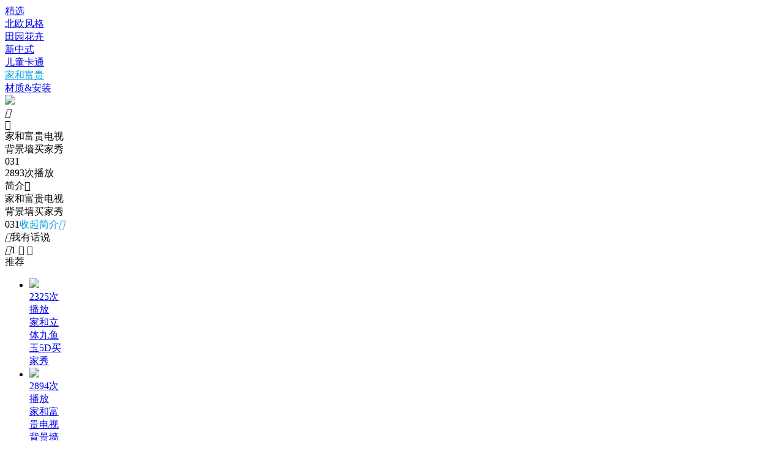

--- FILE ---
content_type: text/html; charset=gbk
request_url: http://4sto.com/plugin.php?id=fn_video&m=play&playid=68
body_size: 5846
content:
<!doctype html>
<html>
<head>
<meta name="viewport" content="width=device-width,minimum-scale=1.0,initial-scale=1.0,user-scalable=no" />
<meta name="apple-mobile-web-app-capable" content="yes">
<meta name="apple-mobile-web-app-status-bar-style" content="black">
<meta name="format-detection" content="telephone=no">
<title>家和富贵电视背景墙买家秀031-家和富贵</title>
<meta name="keywords" content="家和富贵电视背景墙买家秀031">
<meta name="description" content="家和富贵电视背景墙买家秀031">
<link rel="stylesheet" href="source/plugin/fn_video/static/css/idangerous.swiper.css">
<link rel="stylesheet" href="source/plugin/fn_video/static/css/animation.css">
<link rel="stylesheet" href="source/plugin/fn_video/static/css/style.css">
<script src="source/plugin/fn_video/static/js/jquery-1.9.1.min.js" type="text/javascript"></script>
<script src="source/plugin/fn_video/static/js/rem.js" type="text/javascript"></script>
<script src="source/plugin/fn_video/static/js/fastclick.js" type="text/javascript"></script>
<script src="source/plugin/fn_video/static/js/jquery.form.js" type="text/javascript"></script>
<script src="source/plugin/fn_video/static/js/jquery.cookie.js" type="text/javascript"></script>
<script src="source/plugin/fn_video/static/js/jquery.similar.msgbox.js" type="text/javascript"></script>
<script src="source/plugin/fn_video/static/js/idangerous.swiper.min.js" type="text/javascript"></script>
<script src="source/plugin/fn_video/static/js/jquery.scrollLoading.min.js" type="text/javascript"></script>
<script src="source/plugin/fn_video/static/js/common.js" type="text/javascript"></script>
<style>
.wrap{width:6.4rem;}
.Color,.FixedNav ul li.on a,.FixedNav ul li.on a span,.Nav .swiper-slide.active,.Nav .swiper-slide.on a,.PayBoxPayList ul li.on,.PayMoneyList ul li.on .integral,.FixedUser a{color:#00A0E8}
.BorDer-Color,.PlayAlbumList .swiper-slide a.BorDer-Color{border-color:#00A0E8}
.Bg,.FixedCommentContent .SubmitOff,#mb_btn_ok,.PlayAd .swiper-container-horizontal > .swiper-pagination-bullets .swiper-pagination-bullet-active{background:#00A0E8;color:#fff;}
.PayMoneyList ul li.on{color:#00A0E8;border-color:#00A0E8;}
</style>
<script>
var config = new Object();
config.MsgBox_ok = '确定';
config.MsgBox_no = '取消';
var PlayAlbumNum = 0;
var NavNum = 0;
</script>
</head>
<body>
<input type="hidden" name="formhash" value="32f6378d" class="Formhash"/>
<div class="wrap pb9 white">
            <div class="NavHeight"></div>
  <div class="Nav">
    <div class="swiper-container">
      <div class="swiper-wrapper">
        <div class="swiper-slide"> <a href="http://4sto.com/plugin.php?id=fn_video">精选</a></div>        <div class="swiper-slide"><a href="http://4sto.com/plugin.php?id=fn_video&classid=1">北欧风格</a></div>
        <div class="swiper-slide"><a href="http://4sto.com/plugin.php?id=fn_video&classid=4">田园花卉</a></div>
        <div class="swiper-slide"><a href="http://4sto.com/plugin.php?id=fn_video&classid=2">新中式</a></div>
        <div class="swiper-slide"><a href="http://4sto.com/plugin.php?id=fn_video&classid=3">儿童卡通</a></div>
<script>
NavNum = 4;
</script>
        <div class="swiper-slide on"><a href="http://4sto.com/plugin.php?id=fn_video&classid=6">家和富贵</a></div>
        <div class="swiper-slide"><a href="http://4sto.com/plugin.php?id=fn_video&classid=5">材质&安装</a></div>
      </div>
    </div>
  </div>
<script>
window.addEventListener("DOMContentLoaded", function() {
var NavSwiper = new Swiper('.Nav .swiper-container', {
pagination: '.pagination',
slidesPerColumn: 1,
paginationClickable: true,
slidesPerView: 'auto',
initialSlide:NavNum
});
});
</script>    <div class="PlayHeight" style="display:none;"></div>
  <div class="Play" style="position:static;">
    <div class="Img ImgDisplay"> <img src="source/plugin/fn_video/attachment/225802kasp6zmojmaag7mb.png">
      <div class="PlayIco"><em class="iconfont">&#xe601;</em></div>
    </div>
<div class="PlayBack iconfont">&#xe60a;</div>
    <div class="PlayVideo ClickPlayVideo" id="PlayVideo">
			<script type='text/javascript' src='source/plugin/fn_video/static/ckplayer/ckplayer.js' charset='utf-8'></script>
			<script type='text/javascript'>
			  var flashvars={
					f:'http://tb.4sto.com/%E5%AE%B6%E5%92%8C031.mp4',
					c:0,
					i:'source/plugin/fn_video/attachment/225802kasp6zmojmaag7mb.png'
			  };
			  var params={bgcolor:'#FFF',allowFullScreen:true,allowScriptAccess:'always',wmode:'transparent'};
			  var video=['http://tb.4sto.com/%E5%AE%B6%E5%92%8C031.mp4->video/mp4'];
			  window.addEventListener('DOMContentLoaded',function() {CKobject.embed('source/plugin/fn_video/static/ckplayer/ckplayer.swf','PlayVideo','ckplayer_PlayVideo','100%','100%',false,flashvars,video,params);});
			  </script>
		</div>
<script>
$('.PlayBack').click(function(){if(document.referrer != ''){
history.back();
}else{
location.href = "http://4sto.com/plugin.php?id=fn_video";
}
});
</script>
  </div>
  <div class="PlayInfo">
    <div class="Title">家和富贵电视背景墙买家秀031</div>
    <div class="ClickDes"><div class="Click">2893次播放</div>
<div class="Des">简介<span class="iconfont">&#xe606;</span></div></div>
<div class="DesBody">家和富贵电视背景墙买家秀031<span class="Shou Color">收起简介<em class="iconfont">&#xe607;</em></span></div>
<script>
$(document).on('click',".ClickDes .Des",function(){
$('.DesBody').show();
});
$(document).on('click',".DesBody .Shou",function(){
$('.DesBody').hide();
});
</script>
    <div class="CommentSupportCollectShare"> <a class="Comment" Id="GoComment"><em class="iconfont">&#xe60b;</em>我有话说</a>
        <div class="SupportCollectShare"> <span class="Support" ><em class="iconfont">&#xe615;</em>1</span> <span class="Collect iconfont" >&#xe621;</span> <span class="Share iconfont share_click">&#xe602;</span> </div>
      </div>
  </div>
          <div class="PlayHot">
    <div class="PlayHotTitle"><span class="BorDer-Color">推荐</span></div>
    <div class="PlayHotList">
      <ul>
            <li> <a href="http://4sto.com/plugin.php?id=fn_video&m=play&playid=73">
          <div class="Img"> <img src="source/plugin/fn_video/attachment/215037jb1n0a9xnn81ak98.jpg">
            <div class="ClickTime"> <span class="Click">2325次播放</span> <span class="Time"></span> </div>
          </div>
          <div class="Title">家和立体九鱼玉5D买家秀</div>
          </a> </li>
        <li> <a href="http://4sto.com/plugin.php?id=fn_video&m=play&playid=68">
          <div class="Img"> <img src="source/plugin/fn_video/attachment/225802kasp6zmojmaag7mb.png">
            <div class="ClickTime"> <span class="Click">2894次播放</span> <span class="Time"></span> </div>
          </div>
          <div class="Title">家和富贵电视背景墙买家秀031</div>
          </a> </li>
        <li> <a href="http://4sto.com/plugin.php?id=fn_video&m=play&playid=67">
          <div class="Img"> <img src="source/plugin/fn_video/attachment/000535uu55zjh7z8yz5hz7.jpg">
            <div class="ClickTime"> <span class="Click">7696次播放</span> <span class="Time"></span> </div>
          </div>
          <div class="Title">全网热款家和买家秀</div>
          </a> </li>
        <li> <a href="http://4sto.com/plugin.php?id=fn_video&m=play&playid=66">
          <div class="Img"> <img src="source/plugin/fn_video/attachment/000356uxj95v22j855cqcv.png">
            <div class="ClickTime"> <span class="Click">3123次播放</span> <span class="Time"></span> </div>
          </div>
          <div class="Title">浮雕花朵8D家和买家秀</div>
          </a> </li>
      </ul>
      <div class="both"></div>
    </div>
  </div>
        <div class="PlayComment" id="PlayComment">
    <div class="PlayCommentTitle">评论</div>
    <div class="PlayCommentList" id="PlayCommentList">
      <ul>
          </ul>
  <div class="both"></div>
    </div>
    <div class="PlayCommentNoData"><img src="source/plugin/fn_video/static/images/CommenNo.png"></div>
  </div>
  <div class="FixedComment">
<div class="FixedCommentInput">
<span class="iconfont">&#xe99f;</span>写评论聊看点槽点</div>
<div class="FixedSupport iconfont" >&#xe615;</div>
  </div>
  <div class="FixedCommentContent">
<div class="ReplyText"></div>
<input name="content" type="text" id="Content" value="" placeholder="11">
<div class="RemindSubmit">
<div class="Remind">请文明评论，禁止讨论政治与粗话</div>
<span class="Submit" DataType="">发送</span>
</div>
  </div>
  <div class="FixedCommentReply">
<span class="Reply" DataId="">回复</span>
<!--<span class="Report" DataId="">举报</span>-->
<span class="Cancel">取消</span>
  </div>
    <div class="CommonPlayBack"><span class="iconfont">&#xe60d;</span><em>返回</em></div>
    <script>
$('.CommonPlayBack').click(function(){if(document.referrer != ''){
history.back();
}else{
location.href = "http://4sto.com/plugin.php?id=fn_video";
}
});
</script>
    	   <div class="fixed_box"></div>
<div class="fixed_load"><span></span></div>
<div class="share_img"><img src="source/plugin/fn_video/static/images/share.png"></div>
<!-- 微信 -->
<div class="fixed_wx">
  <div class="fixed_wx_content"> <img src="/source/plugin/fn_video/static/images/weixin.jpg">
    <p>13678985405</p>
    <span class="fixed_wx_close iconfont">&#xe612;</span> </div>
</div>
<script>
$('.FixedWxClick').on('click',function(){
$('.fixed_box').show();
$('.fixed_wx').removeClass('a-bounceout').addClass('a-bouncein').show();
});

$('.fixed_wx_close').on('click',function(){
$('.fixed_wx').removeClass('a-bouncein').addClass('a-bounceout').delay(500).fadeOut('slow',function(){
$('.fixed_box').hide();
});
});
</script>
<!-- 微信 end -->
<script>
/* 分享 */
$('.share_click').on('click',function(e){
$('.fixed_box').show();
$('.share_img').show().removeClass('a-bounceoutB').addClass('a-bounceinB');
});
$('.share_img').on('click',function(e){
$('.share_img').removeClass('a-bounceinB').addClass('a-bounceoutB').delay(500).fadeOut('slow',function(){
$('.fixed_box').hide();
});;
});

/* 分享end */
</script>
<div style="display:none;">
<script>
var _hmt = _hmt || [];
(function() {
  var hm = document.createElement("script");
  hm.src = "https://hm.baidu.com/hm.js?1a03ddef17cdc4513a45c2969f360b88";
  var s = document.getElementsByTagName("script")[0]; 
  s.parentNode.insertBefore(hm, s);
})();
</script>
</div>


  <script>
var Formhash = $('.Formhash').val();
/* 鎾斁 */
/* 鎾斁 End */
/* 璺冲埌璇勮 */
$(document).on('click',"#JumpComment",function(){
$(window).scrollTop($('.HotComment').offset().top - $('.PlayHeight').height());
});
/* 璺冲埌璇勮 End */
/* 鍐欒瘎璁� */
$(document).on('click',".FixedCommentInput,#GoComment,.PlayCommentNoData",function(){
window.location.href="member.php?mod=logging"+"&action=login";
return false;
});
$(document).on('keyup',"#Content",function(){
if($(this).val() != ''){
$('.Submit').addClass('SubmitOff');
}else{
$('.Submit').removeClass('SubmitOff');
}
});

$(document).on('click',".SubmitOff",function(){
var Content = $('#Content').val();
var Type = $(this).attr('DataType');
var CommentId = $(this).attr('DataId');
var CommentReplyUid = $(this).attr('DataUid');
if(Type == 'Comment'){//璇勮
$.ajax({
url: 'plugin.php?id=fn_video:Ajax&f=GetAjaxComment&formhash='+Formhash+'&playid=68&content='+Content,
type: 'get',
dataType:'json',
contentType: "application/x-www-form-urlencoded; charset=utf-8", 
beforeSend:function(XMLHttpRequest){
$('.fixed_load').show();
},
success:function(Data){
$('.fixed_load').hide();
if(Data.State == 200){
var GenderHtml = '';
if(Data.Comment.gender != 0){
GenderHtml = '<div class="Gender Gender'+Data.Comment.gender+' iconfont">&#xe60c;</div>';
}
var Html = '<li><div class="CommentBox" DataUid="'+Data.Comment.uid+'"><div class="Face"><img src="uc_server/avatar.php?uid='+Data.Comment.uid+'&amp;size=middle"></div><div class="Info"><div class="NameTime"><div class="NameGrade"><div class="Name" style="color:'+Data.Comment.color+';">'+Data.Comment.username+'</div>'+GenderHtml+'<div class="Grade" style="color:'+Data.Comment.color+';border-color:'+Data.Comment.color+';"><span class="V" style="background:'+Data.Comment.color+';"><b class="iconfont">&#xe62b;</b><em>'+Data.Comment.stars+'</em></span><span class="GradeName">'+Data.Comment.grouptitle+'</span></div></div><div class="Time"><em>'+Data.Comment.time+'</em></div></div><div class="OpSupportIsNo"> <span class="IsSupport" DataId="'+Data.Comment.id+'" DataNum="'+Data.Comment.support+'"><em class="iconfont">&#xe615;</em><b></b></span> <span class="NoSupport" DataId="'+Data.Comment.id+'" DataNum="'+Data.Comment.nosupport+'"><em class="iconfont">&#xe61a;</em><b></b></span> <span class="Operation iconfont" DataId="'+Data.Comment.id+'" DataUid="'+Data.Comment.uid+'" DataName="'+Data.Comment.username+'" DataContent="'+Data.Comment.content+'">&#xe6dc;</span> </div><div class="both"></div><div class="Content">'+Data.Comment.content+'</div></div></div></li>';
$('#PlayCommentList ul').prepend(Html);
$('.PlayCommentNoData').hide();
$('#Content').val('');
$('.FixedCommentContent,.FixedCommentReply').animate({bottom:"-100%"},500,function(){
$('.fixed_box').hide();
$(window).scrollTop($('#PlayComment').offset().top - $('.PlayHeight').height());
});
}else if(Data.State == 199){
$.MsgBox.Alert('消息',"你当前用户组不允许评论回复",function(){
$('#Content').val('');
$('.FixedCommentContent,.FixedCommentReply').animate({bottom:"-100%"},500,function(){
$('.fixed_box').hide();
});
});
}else if(Data.State == 201){
$.MsgBox.Alert('消息',"评论失败，评论内容有敏感词");
}else if(Data.State == 202){
$.MsgBox.Alert('消息',"不要着急，你刚评论完，休息一会",function(){
$('.FixedCommentContent,.FixedCommentReply').animate({bottom:"-100%"},500,function(){
$('.fixed_box').hide();
});
});
}else{
$.MsgBox.Alert('消息',"评论失败");
}
},
error:function(XMLHttpRequest){
$('.fixed_load').hide();
$.MsgBox.Alert('消息',"请求失败，错误状态为："+XMLHttpRequest.status);
}
});
}else if(Type == 'Reply'){//鍥炲
$.ajax({
url: 'plugin.php?id=fn_video:Ajax&f=GetAjaxCommentReply&playid=68&formhash='+Formhash+'&comment_id='+CommentId+'&content='+Content+'&reply_uid='+CommentReplyUid,
type: 'get',
dataType:'json',
contentType: "application/x-www-form-urlencoded; charset=utf-8", 
beforeSend:function(XMLHttpRequest){
$('.fixed_load').show();
},
success:function(Data){
$('.fixed_load').hide();
if(Data.State == 200){
if(0 != CommentReplyUid){
var Html = '<div class="ReplyListBox" DataId="'+Data.CommentReply.comment_id+'" DataUid="'+Data.CommentReply.uid+'" DataName="'+Data.CommentReply.username+'" DataContent="'+Data.CommentReply.content+'"><span>'+Data.CommentReply.username+'</span>回复<span>'+Data.CommentReply.ReplyUsername+'</span><em>:</em>'+Data.CommentReply.content+'</div>';
}else{
var Html = '<div class="ReplyListBox" DataId="'+Data.CommentReply.comment_id+'" DataUid="'+Data.CommentReply.uid+'" DataName="'+Data.CommentReply.username+'" DataContent="'+Data.CommentReply.content+'"><span>'+Data.CommentReply.username+'</span><em>:</em>'+Data.CommentReply.content+'</div>';
}
$('#Comment_'+CommentId).find('.ReplyList').prepend(Html);
$('#Content').val('');
$('.FixedCommentContent,.FixedCommentReply').animate({bottom:"-100%"},500,function(){
$('.fixed_box').hide();
$(window).scrollTop($('#Comment_'+CommentId).offset().top - $('.PlayHeight').height());
});
}else if(Data.State == 199){
$.MsgBox.Alert('消息',"你当前用户组不允许评论回复",function(){
$('#Content').val('');
$('.FixedCommentContent,.FixedCommentReply').animate({bottom:"-100%"},500,function(){
$('.fixed_box').hide();
});
});
}else if(Data.State == 201){
$.MsgBox.Alert('消息',"回复失败，回复内容有敏感词");
}else if(Data.State == 202){
$.MsgBox.Alert('消息',"不要着急，你刚评论完，休息一会",function(){
$('.FixedCommentContent,.FixedCommentReply').animate({bottom:"-100%"},500,function(){
$('.fixed_box').hide();
});
});
}else{
$.MsgBox.Alert('消息',"回复失败");
}
},
error:function(XMLHttpRequest){
$('.fixed_load').hide();
$.MsgBox.Alert('消息',"请求失败，错误状态为："+XMLHttpRequest.status);
}
});
}
});

$(document).on('click',".fixed_box,.Cancel",function(){
$('.FixedCommentContent,.FixedCommentReply').animate({bottom:"-100%"},500,function(){
$('.fixed_box').hide();
});
});
/* 鍐欒瘎璁� End */
/* 璇勮鐐硅禐 */
$(document).on('click',".IsSupport",function(){
window.location.href="member.php?mod=logging"+"&action=login";
return false;
});
/* 璇勮鐐硅禐 End */

/* 鍥炲璇勮 */
$(document).on('click',".Operation",function(){
var CommentId = $(this).attr('DataId');
var CommentUid = $(this).attr('DataUid');
var CommentDataName = $(this).attr('DataName');
var CommentContent = $(this).attr('DataContent');
$('.fixed_box').show();
$('.FixedCommentReply').animate({bottom:"0"},200,function(){
$('.FixedCommentReply .Reply').attr({'DataId':CommentId,'DataUid':CommentUid,'DataName':CommentDataName,'DataContent':CommentContent});
$('.FixedCommentReply .Report').attr('DataId',CommentId);
});
});
$(document).on('click',".FixedCommentReply .Reply,.ReplyContent .ReplyListBox",function(){
window.location.href="member.php?mod=logging"+"&action=login";
return false;
});
/* 鍥炲璇勮 End */
/* 鏌ョ湅鏇村鍥炲 */
$(document).on('click',".ViewAllReply",function(){
var ReplyListObj = $(this).siblings('.ReplyList');
var ThisClass = $(this).attr('class');
if(ThisClass.indexOf('Open') >= 0){
$(this).removeClass('Open').html('查看全部回复');
ReplyListObj.find('.Display').hide();
}else{
$(this).addClass('Open').html('收起全部回复');
ReplyListObj.find('.Display').show();
}

});

/* 鏌ョ湅鏇村鍥炲 */
/* 瑙嗛鐐硅禐 */
$(document).on('click',".Support,.FixedSupport",function(){
window.location.href="member.php?mod=logging"+"&action=login";
return false;
});
/* 瑙嗛鐐硅禐 End */
/* 鏀惰棌 */
$(document).on('click',".Collect",function(){
window.location.href="member.php?mod=logging"+"&action=login";
return false;
});
/* 鏀惰棌 End */
//澶村儚杩涘叆App涓汉涓績
$(document).on('click',".CommentBox .Face",function(){
var Uid = $(this).attr('DataUId');
if(Uid != ''){
$.MsgBox.Confirm('消息',"查看个人中心，请下载App查看，点击确定下载",function(){
document.location='http://dev.fnmoto.com';
});
}
return false;
});
</script>
  </div>
</body>
</html>